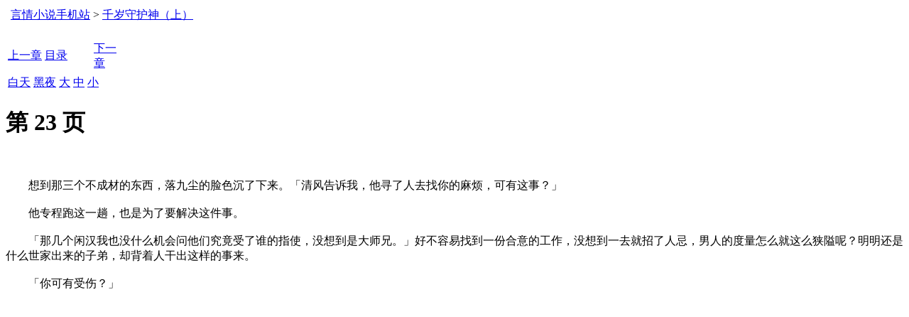

--- FILE ---
content_type: text/html; charset=gbk
request_url: https://m.yqxxs.com/book_39058/23.html
body_size: 5373
content:
<?xml version="1.0" encoding="gbk"?><!DOCTYPE html PUBLIC "-//WAPFORUM//DTD XHTML Mobile 1.0//EN" "http://www.wapforum.org/DTD/xhtml-mobile10.dtd">
<html xmlns="http://www.w3.org/1999/xhtml">
<head>
<meta http-equiv="Content-Type" content="text/html; charset=gbk" />
<title>第 23 页 - 千岁守护神（上） - 言情小说手机站 - m.yqxs.net</title>
<meta name="keywords" content="" />
<meta name="description" content="" />
<meta name="MobileOptimized" content="320" />
<meta name="format-detection" content="telephone=no" />
<meta name="viewport" content="width=320,minimum-scale=1.0,maximum-scale=1.0,user-scalable=no" />
<link type="text/css" rel="stylesheet" href="https://m.yqxxs.com/template/green/css/style.css" />
<script type="text/javascript" src="https://m.yqxxs.com/template/green/script/read.js"></script>
<script async src="https://pagead2.googlesyndication.com/pagead/js/adsbygoogle.js?client=ca-pub-7660593581026892"
     crossorigin="anonymous"></script>
<!-- Global site tag (gtag.js) - Google Analytics -->
<script async src="https://www.googletagmanager.com/gtag/js?id=UA-155068849-2"></script>
<script>
  window.dataLayer = window.dataLayer || [];
  function gtag(){dataLayer.push(arguments);}
  gtag('js', new Date());

  gtag('config', 'UA-155068849-2');
</script>

</head>
<body>
<div id="read_content" class="read_content">
	<table class="read_nav">
		<tbody>
			<tr>
				<td class="w12"></td><td><a href="https://m.yqxxs.com">言情小说手机站</a> &gt; <a href="https://m.yqxxs.com/book_39058.html">千岁守护神（上）</a></td>
				<td class="w12"></td>
			</tr>
		</tbody>
	</table>

<table border=0 height=20><tr><td></td></tr></table>

	<table class="bg1 read_nav">
		<tbody>
			<tr>
				<td width="30%" class="pdx12"><a href="https://m.yqxxs.com/book_39058/22.html">上一章</a></td>
				<td width="40%" class="center"><a href="https://m.yqxxs.com/book_39058/">目录</a></td>
				<td width="30%" class="txtright pdx12"><a href="https://m.yqxxs.com/book_39058/24.html">下一章</a></td>
			</tr>
		</tbody>
	</table>

	<div class="pdx12 mgt12">
		<table>
			<tbody>
				<tr>
					<td>
						<a id="bg_day" href="javascript:day();" class="fb">白天</a>
						<a id="bg_night" href="javascript:night();">黑夜</a>
					</td>
					<td class="txtright">
						<a id="fs_big" href="javascript:big();">大</a>
						<a id="fs_middle" href="javascript:middle();">中</a>
						<a id="fs_small" href="javascript:small();" class="fb">小</a>
					</td>
				</tr>
			</tbody>
		</table>
	</div>
	<div class="chapter_content pd12">
		<h1>第 23 页</h1>
		<p>&nbsp;</p>
		<div id="content">　　想到那三个不成材的东西，落九尘的脸色沉了下来。「清风告诉我，他寻了人去找你的麻烦，可有这事？」<br />
<br />
　　他专程跑这一趟，也是为了要解决这件事。<br />
<br />
　　「那几个闲汉我也没什么机会问他们究竟受了谁的指使，没想到是大师兄。」好不容易找到一份合意的工作，没想到一去就招了人忌，男人的度量怎么就这么狭隘呢？明明还是什么世家出来的子弟，却背着人干出这样的事来。<br />
<br />
　　「你可有受伤？」<br />
<br />
<br /><script type="text/javascript" src="/js/readmob1.js" charset="utf-8"></script><br />　　「没事，只是被吓着了。」<br />
<br />
　　「我已经着人将他们送回各自的府邸，不会再回来了。」身为府中的次子或是庶子，在外头高不成低不就的，惹了事，回到家中，下场如何，落九尘不管。<br />
<br />
　　既然不成材，换人就是了。<br />
<br />
　　阴曹隐约的感觉到她这师父在某方面的冷酷，和家里那尊大妖一模一样。<br />
<br />
　　「他们已经得到惩处，工地里一下少了好几个人，你还是早些回来帮我吧。」<br />
<br />
　　「徒儿知道，不过，可以等徒儿从府城回来吗？」<br />
<br />
<br /><script type="text/javascript" src="/js/readmob2.js" charset="utf-8"></script><br />　　府城她是一定要去的，她听说府城里有个玉凫阁，里面不只卖女子饰品，更高价收购各种珍奇宝贝。<br />
<br />
　　她想带着从山上捡到的狗头金去试试，母子猴就暂时留着，她就算不清楚母子猴能换多少银子，但下意识感觉得到，她若让母子猴面世，恐怕会掀起惊涛骇浪，届时烟花村的大山恐怕就会头一个遭殃了。<br />
<br />
　　偏偏府城去一趟路途遥远，起码要三、四天的工去，要是卖了最小的那块马蹄金，怎么想也不划算，干脆取其中庸。<br />
<br />
　　她斟酌了又斟酌，除非她工地的活计不想做了，否则无论如何还是要通过师父这一关。<br />
<br />
　　第八章 贵客驾临(2)<br />
<br />
　　「你去府城做什么？谁和你一起？」落九尘眼光灼灼。<br />
<br />
　　他会管得太多吗？<br />
<br />
　　嗯……他这是基于关爱弟子，才会有此一间，何况他现在就剩下阴小曹这个弟子，多几分关心也是自然的。<br />
<br />
　　阴曹心里咯噔了下，她就知道师父会问这个。<br />
<br />
　　可说也奇怪，明明她和落九尘也才认识不久，虽以师徒相称，但情分还薄得很，按理说她应该赶快把话题岔开，而不是考虑着要不要把狗头金的事情也全盘托出。<br />
<br />
　　她不该随随便便就相信一个人。<br />
<br />
　　这些年来，她吃过的苦头，看过的人情冷暖，告诉她一个道理——人心隔肚皮，人前人后能做到一致的，只有极少数的人。<br />
<br />
　　但明明知道这些道理，她还是直觉的想相信落九尘。<br />
<br />
　　当她第一眼看见师父的时候，他那和始有着惊人相似的一张脸，让她锴愕不已，而经过相处，她发现落九尘和始其实是不同的两个人。<br />
<br />
　　好吧，就算两个人都不是很爱说话，可是师父有话会好好说，即便说的不是什么讨姑娘家欢心的甜言蜜语，但还是让人如沐春风，不像某人整天板着脸，看到那张脸就想退避三舍。<br />
<br />
　　凭良心说，相同的一张脸，一个嘴硬心软，一个气度宽宏，金玉一般的君子，目前虽然还有点容易混淆，不过将来，她相信自己会越来越分得清楚的。<br />
<br />
　　「不瞒师父说，小曹日前在烟花村后的大山除了得到那几株茶树，还有狗头金，我想着府城比县城还要热闹，铺子也多……」<br />
<br />
　　她就是想拿去换钱，自己会不会太俗气了，在师父面前就是个三句不离银子的财迷？<br />
<br />
　　可她为什么这般在意师父对她的看法？<br />
<br />
　　她不偷不抢，茶树和狗头金是她找到的，想卖想留都是她的自由，她用不着因为自己的需求不合乎别人的观感而自卑。<br />
<br />
　　她慢慢找回底气。<br />
<br />
　　落九尘这回是真的诧异了。<br />
<br />
　　狗头金可谓珍宝，一旦发现都被当成稀罕物留下来，或为民间私藏，或为镇国宝物。<br />
<br />
　　她一个女子，手上得了这些让人觊觎的东西，她又一点防人之心也无，再说，那茶树竟是从大山里得来，狗头金也是，寻常人能在深山里捞到些野味药材已经算是不得了的，她的遭遇只能说是奇遇，而其中可能遭遇的危险岂是奇遇两字便能带过的。<br />
<br />
　　他向来不为所动的心涌起十分陌生的感觉。<br />
<br />
　　「打算何时启程？」<br />
<br />
　　从烟花村到府城走官道最快也要一日，来回去掉两日路程，要是有事耽搁了，粗估四天的时间跑不掉。<br />
<br />
　　「就明日一早去，我也想赶紧把这事给办了，好回去上工。」<br />
<br />
　　她用手指点着有些发痒的颊，却不知道此刻的自己脸颊上泛着红晕，长长的睫毛轻眨，樱色的嘴唇微微地抿着，那种纯真的美，让人想紧紧抓住。<br />
<br />
　　落九尘不知自己的心为何会生出这种想法，深深吸了口气，挥去这种无聊又荒谬的念头。<br />
<br />
　　「我听说府城有个玉凫阁，买卖公道，也会高价收购金银珍宝，我想把狗头金拿去那里试试。」<br />
<br />
　　「玉凫阁？」他声音微微有些波动。<br />
<br />
　　「是。」<br />
<br />
　　「谁跟你一道？」<br />
<br />
　　「大家手头上都有事，我能自己去，不用人相陪。」师父的关心熨贴着她的心，让她觉得自己也是个有人关心、有人爱护的孩子。<br />
<br />
　　不过师父真的不必担心，她还有始，有他一个，可抵千军万马。<br />
<br />
　　「你一人出远门，我不放心。」<br />
<br />
　　呃……<br />
<br />
　　「这样吧，我过两日也要去一趟府城，提早一天走也没什么，那就一道走吧。」<br />
<br />
　　「怎好麻烦师父。」她不是客气，是真的不想麻烦他。<br />
<br />
　　「不麻烦。」<br />
<br />
　　人家都说不麻烦了，再说有马车可搭，对阴曹来说也的确方便不少，而且去到人生地不熟的府城，要是有师父可以倚靠，也不用到时候像瞎子摸象般当无头苍蝇乱窜了。<br />
<br />
　　所以她也不再推辞。<br />
<br />
　　一对师徒细细的说起出行的细节。<br />
<br />
　　屋外的荒原里，始和无尘诡异又和谐的站着，夜里风大，没有任何遮蔽的荒野，风吹得十分肆意，吹得两人的衣袂猎猎作响。<br />
<br />
　　「你出来做什么？任孤男寡女独处一室，不成体统！」始一见到无尘便是一顿斥责，半点不给脸面。<br />
<br />
　　既然要蒙骗混饭吃做人家的哥哥，就该有点哥哥的样子，对于妹子的贞节难道不用上点心？他居然拍拍屁股出来了，放任阴曹和她那哪门子的师父独处一室。<br />
<br />
　　自己会避开，不得不说是受到落九尘那张和自己一模一样的容貌影响，这世间竟然有着一人与他长相一样，两人一站出去，说是同胞兄弟也不会有人反对。<br />
<br />
　　而他更不喜欢的是落九尘注视阴曹的目光。<br />
<br />
　　那不是师父对徒弟该有的眼光，太多温暖了，温暧得好像阴曹是他的家人，还有一些他不懂的情绪，这让他非常膈应，不舒服。<br />
<br />
　　无尘给了始一个你想太多了的眼神。「这里又不是规矩大过天的大京，这里是人人都得劳作，不劳作就没饭吃的烟花村，你所谓的男女不该独处一室……不对不对……」<br />
<br />
　　他正要滔滔不绝反驳，始就是个老古板，话还没讲完却发现——「你成妖，还是大妖，跟凡人讲究那些劳什子的规矩做什么？你这般在意，别跟我说你对我妹子存了不该有的非分之想。」<br />
<br />
　　「一派胡言！」始的声音隐隐有雷霆之怒，像是不小心被人拆穿了什么，或是瞧见了不该瞧见的东西。<br />
<br />
　　无尘拍了拍胸脯，「我也怕是真的，你和她可隔着天和地，别说在一起，就连一丁点的想法也不应该有，这是完全不可能的事情。」<br />
<br />
　　始被无尘那开口闭口都是不该有的调调惹恼了，他阴沉的双目直直的瞪着他，也不吭声。</div>
		<p>&nbsp;</p>
	</div>

<table border=0 height=10><tr><td></td></tr></table>
	<div class="pd12 chapter_pager">
		<table>
			<tr>
				<td width="30%" class="center"><a href="https://m.yqxxs.com/book_39058/22.html">上一章</a></td>
				<td width="70%" class="center"><a href="https://m.yqxxs.com/book_39058/24.html">下一章</a></td>
			</tr>
		</table>
	</div>
</div>


<table border=0 height=10><tr><td></td></tr></table>

<table class="t6">
	<tr>
		<td><a href="https://m.yqxxs.com/book_39058.html">返回书页</a></td>
		<td><a href="https://m.yqxxs.com/book_39058/">返回目录</a></td>
		<td><a href="https://m.yqxxs.com/down_39058.html">下载本书</a></td>
	</tr>
</table>
<div class="mini_footer">
	<table>
		<tr>
			<td width="50%">&copy; 言情小说手机站</td>
			<td width="50%" class="txtright"><a href="#top">回顶部↑</a></td>
		</tr>
	</table>
</div>
</div>
<script defer src="https://static.cloudflareinsights.com/beacon.min.js/vcd15cbe7772f49c399c6a5babf22c1241717689176015" integrity="sha512-ZpsOmlRQV6y907TI0dKBHq9Md29nnaEIPlkf84rnaERnq6zvWvPUqr2ft8M1aS28oN72PdrCzSjY4U6VaAw1EQ==" data-cf-beacon='{"version":"2024.11.0","token":"3a56803129784bb2aef2de1a40f31724","r":1,"server_timing":{"name":{"cfCacheStatus":true,"cfEdge":true,"cfExtPri":true,"cfL4":true,"cfOrigin":true,"cfSpeedBrain":true},"location_startswith":null}}' crossorigin="anonymous"></script>
</body>
</html>

--- FILE ---
content_type: text/html; charset=utf-8
request_url: https://www.google.com/recaptcha/api2/aframe
body_size: 259
content:
<!DOCTYPE HTML><html><head><meta http-equiv="content-type" content="text/html; charset=UTF-8"></head><body><script nonce="lXUaXo105VGafEBEOGOY9Q">/** Anti-fraud and anti-abuse applications only. See google.com/recaptcha */ try{var clients={'sodar':'https://pagead2.googlesyndication.com/pagead/sodar?'};window.addEventListener("message",function(a){try{if(a.source===window.parent){var b=JSON.parse(a.data);var c=clients[b['id']];if(c){var d=document.createElement('img');d.src=c+b['params']+'&rc='+(localStorage.getItem("rc::a")?sessionStorage.getItem("rc::b"):"");window.document.body.appendChild(d);sessionStorage.setItem("rc::e",parseInt(sessionStorage.getItem("rc::e")||0)+1);localStorage.setItem("rc::h",'1768663206362');}}}catch(b){}});window.parent.postMessage("_grecaptcha_ready", "*");}catch(b){}</script></body></html>